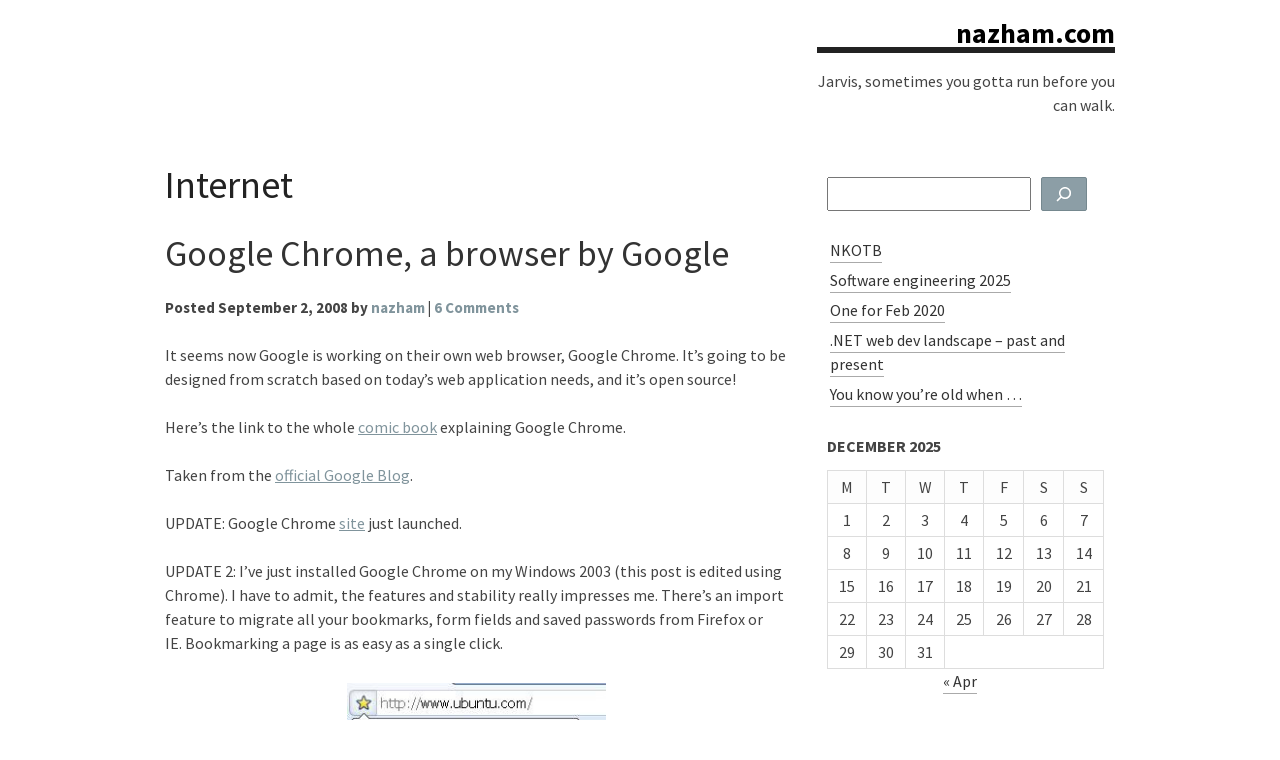

--- FILE ---
content_type: text/html; charset=UTF-8
request_url: http://nazham.com/category/internet/page/3/
body_size: 12988
content:
<!DOCTYPE html>
<!--[if lt IE 7]><html lang="en-US" class="lt-ie9 lt-ie8 lt-ie7"><![endif]-->
<!--[if (IE 7)&!(IEMobile)]><html lang="en-US" class="lt-ie9 lt-ie8"><![endif]-->
<!--[if (IE 8)&!(IEMobile)]><html lang="en-US" class="lt-ie9"><![endif]-->
<!--[if gt IE 8]><!--> <html lang="en-US"><!--<![endif]-->

<head><style>img.lazy{min-height:1px}</style><link href="http://nazham.com/wp-content/plugins/w3-total-cache/pub/js/lazyload.min.js" as="script">
   <meta charset="UTF-8">
   <meta name="viewport" content="width=device-width">

   <link rel="profile" href="http://gmpg.org/xfn/11">
   <link rel="pingback" href="http://nazham.com/xmlrpc.php">

   <!--[if lt IE 9]>
   <script src="http://nazham.com/wp-content/themes/charlene/lib/js/html5shiv.min.js"></script>
   <![endif]-->
   
   <title>Internet &#8211; Page 3 &#8211; nazham.com</title>
<meta name='robots' content='max-image-preview:large' />
<link rel='dns-prefetch' href='//fonts.googleapis.com' />
<link rel="alternate" type="application/rss+xml" title="nazham.com &raquo; Feed" href="https://nazham.com/feed/" />
<link rel="alternate" type="application/rss+xml" title="nazham.com &raquo; Comments Feed" href="https://nazham.com/comments/feed/" />
<link rel="alternate" type="application/rss+xml" title="nazham.com &raquo; Internet Category Feed" href="https://nazham.com/category/internet/feed/" />
<style id='wp-img-auto-sizes-contain-inline-css' type='text/css'>
img:is([sizes=auto i],[sizes^="auto," i]){contain-intrinsic-size:3000px 1500px}
/*# sourceURL=wp-img-auto-sizes-contain-inline-css */
</style>
<style id='wp-emoji-styles-inline-css' type='text/css'>

	img.wp-smiley, img.emoji {
		display: inline !important;
		border: none !important;
		box-shadow: none !important;
		height: 1em !important;
		width: 1em !important;
		margin: 0 0.07em !important;
		vertical-align: -0.1em !important;
		background: none !important;
		padding: 0 !important;
	}
/*# sourceURL=wp-emoji-styles-inline-css */
</style>
<style id='wp-block-library-inline-css' type='text/css'>
:root{--wp-block-synced-color:#7a00df;--wp-block-synced-color--rgb:122,0,223;--wp-bound-block-color:var(--wp-block-synced-color);--wp-editor-canvas-background:#ddd;--wp-admin-theme-color:#007cba;--wp-admin-theme-color--rgb:0,124,186;--wp-admin-theme-color-darker-10:#006ba1;--wp-admin-theme-color-darker-10--rgb:0,107,160.5;--wp-admin-theme-color-darker-20:#005a87;--wp-admin-theme-color-darker-20--rgb:0,90,135;--wp-admin-border-width-focus:2px}@media (min-resolution:192dpi){:root{--wp-admin-border-width-focus:1.5px}}.wp-element-button{cursor:pointer}:root .has-very-light-gray-background-color{background-color:#eee}:root .has-very-dark-gray-background-color{background-color:#313131}:root .has-very-light-gray-color{color:#eee}:root .has-very-dark-gray-color{color:#313131}:root .has-vivid-green-cyan-to-vivid-cyan-blue-gradient-background{background:linear-gradient(135deg,#00d084,#0693e3)}:root .has-purple-crush-gradient-background{background:linear-gradient(135deg,#34e2e4,#4721fb 50%,#ab1dfe)}:root .has-hazy-dawn-gradient-background{background:linear-gradient(135deg,#faaca8,#dad0ec)}:root .has-subdued-olive-gradient-background{background:linear-gradient(135deg,#fafae1,#67a671)}:root .has-atomic-cream-gradient-background{background:linear-gradient(135deg,#fdd79a,#004a59)}:root .has-nightshade-gradient-background{background:linear-gradient(135deg,#330968,#31cdcf)}:root .has-midnight-gradient-background{background:linear-gradient(135deg,#020381,#2874fc)}:root{--wp--preset--font-size--normal:16px;--wp--preset--font-size--huge:42px}.has-regular-font-size{font-size:1em}.has-larger-font-size{font-size:2.625em}.has-normal-font-size{font-size:var(--wp--preset--font-size--normal)}.has-huge-font-size{font-size:var(--wp--preset--font-size--huge)}.has-text-align-center{text-align:center}.has-text-align-left{text-align:left}.has-text-align-right{text-align:right}.has-fit-text{white-space:nowrap!important}#end-resizable-editor-section{display:none}.aligncenter{clear:both}.items-justified-left{justify-content:flex-start}.items-justified-center{justify-content:center}.items-justified-right{justify-content:flex-end}.items-justified-space-between{justify-content:space-between}.screen-reader-text{border:0;clip-path:inset(50%);height:1px;margin:-1px;overflow:hidden;padding:0;position:absolute;width:1px;word-wrap:normal!important}.screen-reader-text:focus{background-color:#ddd;clip-path:none;color:#444;display:block;font-size:1em;height:auto;left:5px;line-height:normal;padding:15px 23px 14px;text-decoration:none;top:5px;width:auto;z-index:100000}html :where(.has-border-color){border-style:solid}html :where([style*=border-top-color]){border-top-style:solid}html :where([style*=border-right-color]){border-right-style:solid}html :where([style*=border-bottom-color]){border-bottom-style:solid}html :where([style*=border-left-color]){border-left-style:solid}html :where([style*=border-width]){border-style:solid}html :where([style*=border-top-width]){border-top-style:solid}html :where([style*=border-right-width]){border-right-style:solid}html :where([style*=border-bottom-width]){border-bottom-style:solid}html :where([style*=border-left-width]){border-left-style:solid}html :where(img[class*=wp-image-]){height:auto;max-width:100%}:where(figure){margin:0 0 1em}html :where(.is-position-sticky){--wp-admin--admin-bar--position-offset:var(--wp-admin--admin-bar--height,0px)}@media screen and (max-width:600px){html :where(.is-position-sticky){--wp-admin--admin-bar--position-offset:0px}}

/*# sourceURL=wp-block-library-inline-css */
</style><style id='wp-block-calendar-inline-css' type='text/css'>
.wp-block-calendar{text-align:center}.wp-block-calendar td,.wp-block-calendar th{border:1px solid;padding:.25em}.wp-block-calendar th{font-weight:400}.wp-block-calendar caption{background-color:inherit}.wp-block-calendar table{border-collapse:collapse;width:100%}.wp-block-calendar table.has-background th{background-color:inherit}.wp-block-calendar table.has-text-color th{color:inherit}.wp-block-calendar :where(table:not(.has-text-color)){color:#40464d}.wp-block-calendar :where(table:not(.has-text-color)) td,.wp-block-calendar :where(table:not(.has-text-color)) th{border-color:#ddd}:where(.wp-block-calendar table:not(.has-background) th){background:#ddd}
/*# sourceURL=http://nazham.com/wp-includes/blocks/calendar/style.min.css */
</style>
<style id='wp-block-categories-inline-css' type='text/css'>
.wp-block-categories{box-sizing:border-box}.wp-block-categories.alignleft{margin-right:2em}.wp-block-categories.alignright{margin-left:2em}.wp-block-categories.wp-block-categories-dropdown.aligncenter{text-align:center}.wp-block-categories .wp-block-categories__label{display:block;width:100%}
/*# sourceURL=http://nazham.com/wp-includes/blocks/categories/style.min.css */
</style>
<style id='wp-block-latest-posts-inline-css' type='text/css'>
.wp-block-latest-posts{box-sizing:border-box}.wp-block-latest-posts.alignleft{margin-right:2em}.wp-block-latest-posts.alignright{margin-left:2em}.wp-block-latest-posts.wp-block-latest-posts__list{list-style:none}.wp-block-latest-posts.wp-block-latest-posts__list li{clear:both;overflow-wrap:break-word}.wp-block-latest-posts.is-grid{display:flex;flex-wrap:wrap}.wp-block-latest-posts.is-grid li{margin:0 1.25em 1.25em 0;width:100%}@media (min-width:600px){.wp-block-latest-posts.columns-2 li{width:calc(50% - .625em)}.wp-block-latest-posts.columns-2 li:nth-child(2n){margin-right:0}.wp-block-latest-posts.columns-3 li{width:calc(33.33333% - .83333em)}.wp-block-latest-posts.columns-3 li:nth-child(3n){margin-right:0}.wp-block-latest-posts.columns-4 li{width:calc(25% - .9375em)}.wp-block-latest-posts.columns-4 li:nth-child(4n){margin-right:0}.wp-block-latest-posts.columns-5 li{width:calc(20% - 1em)}.wp-block-latest-posts.columns-5 li:nth-child(5n){margin-right:0}.wp-block-latest-posts.columns-6 li{width:calc(16.66667% - 1.04167em)}.wp-block-latest-posts.columns-6 li:nth-child(6n){margin-right:0}}:root :where(.wp-block-latest-posts.is-grid){padding:0}:root :where(.wp-block-latest-posts.wp-block-latest-posts__list){padding-left:0}.wp-block-latest-posts__post-author,.wp-block-latest-posts__post-date{display:block;font-size:.8125em}.wp-block-latest-posts__post-excerpt,.wp-block-latest-posts__post-full-content{margin-bottom:1em;margin-top:.5em}.wp-block-latest-posts__featured-image a{display:inline-block}.wp-block-latest-posts__featured-image img{height:auto;max-width:100%;width:auto}.wp-block-latest-posts__featured-image.alignleft{float:left;margin-right:1em}.wp-block-latest-posts__featured-image.alignright{float:right;margin-left:1em}.wp-block-latest-posts__featured-image.aligncenter{margin-bottom:1em;text-align:center}
/*# sourceURL=http://nazham.com/wp-includes/blocks/latest-posts/style.min.css */
</style>
<style id='wp-block-search-inline-css' type='text/css'>
.wp-block-search__button{margin-left:10px;word-break:normal}.wp-block-search__button.has-icon{line-height:0}.wp-block-search__button svg{height:1.25em;min-height:24px;min-width:24px;width:1.25em;fill:currentColor;vertical-align:text-bottom}:where(.wp-block-search__button){border:1px solid #ccc;padding:6px 10px}.wp-block-search__inside-wrapper{display:flex;flex:auto;flex-wrap:nowrap;max-width:100%}.wp-block-search__label{width:100%}.wp-block-search.wp-block-search__button-only .wp-block-search__button{box-sizing:border-box;display:flex;flex-shrink:0;justify-content:center;margin-left:0;max-width:100%}.wp-block-search.wp-block-search__button-only .wp-block-search__inside-wrapper{min-width:0!important;transition-property:width}.wp-block-search.wp-block-search__button-only .wp-block-search__input{flex-basis:100%;transition-duration:.3s}.wp-block-search.wp-block-search__button-only.wp-block-search__searchfield-hidden,.wp-block-search.wp-block-search__button-only.wp-block-search__searchfield-hidden .wp-block-search__inside-wrapper{overflow:hidden}.wp-block-search.wp-block-search__button-only.wp-block-search__searchfield-hidden .wp-block-search__input{border-left-width:0!important;border-right-width:0!important;flex-basis:0;flex-grow:0;margin:0;min-width:0!important;padding-left:0!important;padding-right:0!important;width:0!important}:where(.wp-block-search__input){appearance:none;border:1px solid #949494;flex-grow:1;font-family:inherit;font-size:inherit;font-style:inherit;font-weight:inherit;letter-spacing:inherit;line-height:inherit;margin-left:0;margin-right:0;min-width:3rem;padding:8px;text-decoration:unset!important;text-transform:inherit}:where(.wp-block-search__button-inside .wp-block-search__inside-wrapper){background-color:#fff;border:1px solid #949494;box-sizing:border-box;padding:4px}:where(.wp-block-search__button-inside .wp-block-search__inside-wrapper) .wp-block-search__input{border:none;border-radius:0;padding:0 4px}:where(.wp-block-search__button-inside .wp-block-search__inside-wrapper) .wp-block-search__input:focus{outline:none}:where(.wp-block-search__button-inside .wp-block-search__inside-wrapper) :where(.wp-block-search__button){padding:4px 8px}.wp-block-search.aligncenter .wp-block-search__inside-wrapper{margin:auto}.wp-block[data-align=right] .wp-block-search.wp-block-search__button-only .wp-block-search__inside-wrapper{float:right}
/*# sourceURL=http://nazham.com/wp-includes/blocks/search/style.min.css */
</style>
<style id='global-styles-inline-css' type='text/css'>
:root{--wp--preset--aspect-ratio--square: 1;--wp--preset--aspect-ratio--4-3: 4/3;--wp--preset--aspect-ratio--3-4: 3/4;--wp--preset--aspect-ratio--3-2: 3/2;--wp--preset--aspect-ratio--2-3: 2/3;--wp--preset--aspect-ratio--16-9: 16/9;--wp--preset--aspect-ratio--9-16: 9/16;--wp--preset--color--black: #000000;--wp--preset--color--cyan-bluish-gray: #abb8c3;--wp--preset--color--white: #ffffff;--wp--preset--color--pale-pink: #f78da7;--wp--preset--color--vivid-red: #cf2e2e;--wp--preset--color--luminous-vivid-orange: #ff6900;--wp--preset--color--luminous-vivid-amber: #fcb900;--wp--preset--color--light-green-cyan: #7bdcb5;--wp--preset--color--vivid-green-cyan: #00d084;--wp--preset--color--pale-cyan-blue: #8ed1fc;--wp--preset--color--vivid-cyan-blue: #0693e3;--wp--preset--color--vivid-purple: #9b51e0;--wp--preset--gradient--vivid-cyan-blue-to-vivid-purple: linear-gradient(135deg,rgb(6,147,227) 0%,rgb(155,81,224) 100%);--wp--preset--gradient--light-green-cyan-to-vivid-green-cyan: linear-gradient(135deg,rgb(122,220,180) 0%,rgb(0,208,130) 100%);--wp--preset--gradient--luminous-vivid-amber-to-luminous-vivid-orange: linear-gradient(135deg,rgb(252,185,0) 0%,rgb(255,105,0) 100%);--wp--preset--gradient--luminous-vivid-orange-to-vivid-red: linear-gradient(135deg,rgb(255,105,0) 0%,rgb(207,46,46) 100%);--wp--preset--gradient--very-light-gray-to-cyan-bluish-gray: linear-gradient(135deg,rgb(238,238,238) 0%,rgb(169,184,195) 100%);--wp--preset--gradient--cool-to-warm-spectrum: linear-gradient(135deg,rgb(74,234,220) 0%,rgb(151,120,209) 20%,rgb(207,42,186) 40%,rgb(238,44,130) 60%,rgb(251,105,98) 80%,rgb(254,248,76) 100%);--wp--preset--gradient--blush-light-purple: linear-gradient(135deg,rgb(255,206,236) 0%,rgb(152,150,240) 100%);--wp--preset--gradient--blush-bordeaux: linear-gradient(135deg,rgb(254,205,165) 0%,rgb(254,45,45) 50%,rgb(107,0,62) 100%);--wp--preset--gradient--luminous-dusk: linear-gradient(135deg,rgb(255,203,112) 0%,rgb(199,81,192) 50%,rgb(65,88,208) 100%);--wp--preset--gradient--pale-ocean: linear-gradient(135deg,rgb(255,245,203) 0%,rgb(182,227,212) 50%,rgb(51,167,181) 100%);--wp--preset--gradient--electric-grass: linear-gradient(135deg,rgb(202,248,128) 0%,rgb(113,206,126) 100%);--wp--preset--gradient--midnight: linear-gradient(135deg,rgb(2,3,129) 0%,rgb(40,116,252) 100%);--wp--preset--font-size--small: 13px;--wp--preset--font-size--medium: 20px;--wp--preset--font-size--large: 36px;--wp--preset--font-size--x-large: 42px;--wp--preset--spacing--20: 0.44rem;--wp--preset--spacing--30: 0.67rem;--wp--preset--spacing--40: 1rem;--wp--preset--spacing--50: 1.5rem;--wp--preset--spacing--60: 2.25rem;--wp--preset--spacing--70: 3.38rem;--wp--preset--spacing--80: 5.06rem;--wp--preset--shadow--natural: 6px 6px 9px rgba(0, 0, 0, 0.2);--wp--preset--shadow--deep: 12px 12px 50px rgba(0, 0, 0, 0.4);--wp--preset--shadow--sharp: 6px 6px 0px rgba(0, 0, 0, 0.2);--wp--preset--shadow--outlined: 6px 6px 0px -3px rgb(255, 255, 255), 6px 6px rgb(0, 0, 0);--wp--preset--shadow--crisp: 6px 6px 0px rgb(0, 0, 0);}:where(.is-layout-flex){gap: 0.5em;}:where(.is-layout-grid){gap: 0.5em;}body .is-layout-flex{display: flex;}.is-layout-flex{flex-wrap: wrap;align-items: center;}.is-layout-flex > :is(*, div){margin: 0;}body .is-layout-grid{display: grid;}.is-layout-grid > :is(*, div){margin: 0;}:where(.wp-block-columns.is-layout-flex){gap: 2em;}:where(.wp-block-columns.is-layout-grid){gap: 2em;}:where(.wp-block-post-template.is-layout-flex){gap: 1.25em;}:where(.wp-block-post-template.is-layout-grid){gap: 1.25em;}.has-black-color{color: var(--wp--preset--color--black) !important;}.has-cyan-bluish-gray-color{color: var(--wp--preset--color--cyan-bluish-gray) !important;}.has-white-color{color: var(--wp--preset--color--white) !important;}.has-pale-pink-color{color: var(--wp--preset--color--pale-pink) !important;}.has-vivid-red-color{color: var(--wp--preset--color--vivid-red) !important;}.has-luminous-vivid-orange-color{color: var(--wp--preset--color--luminous-vivid-orange) !important;}.has-luminous-vivid-amber-color{color: var(--wp--preset--color--luminous-vivid-amber) !important;}.has-light-green-cyan-color{color: var(--wp--preset--color--light-green-cyan) !important;}.has-vivid-green-cyan-color{color: var(--wp--preset--color--vivid-green-cyan) !important;}.has-pale-cyan-blue-color{color: var(--wp--preset--color--pale-cyan-blue) !important;}.has-vivid-cyan-blue-color{color: var(--wp--preset--color--vivid-cyan-blue) !important;}.has-vivid-purple-color{color: var(--wp--preset--color--vivid-purple) !important;}.has-black-background-color{background-color: var(--wp--preset--color--black) !important;}.has-cyan-bluish-gray-background-color{background-color: var(--wp--preset--color--cyan-bluish-gray) !important;}.has-white-background-color{background-color: var(--wp--preset--color--white) !important;}.has-pale-pink-background-color{background-color: var(--wp--preset--color--pale-pink) !important;}.has-vivid-red-background-color{background-color: var(--wp--preset--color--vivid-red) !important;}.has-luminous-vivid-orange-background-color{background-color: var(--wp--preset--color--luminous-vivid-orange) !important;}.has-luminous-vivid-amber-background-color{background-color: var(--wp--preset--color--luminous-vivid-amber) !important;}.has-light-green-cyan-background-color{background-color: var(--wp--preset--color--light-green-cyan) !important;}.has-vivid-green-cyan-background-color{background-color: var(--wp--preset--color--vivid-green-cyan) !important;}.has-pale-cyan-blue-background-color{background-color: var(--wp--preset--color--pale-cyan-blue) !important;}.has-vivid-cyan-blue-background-color{background-color: var(--wp--preset--color--vivid-cyan-blue) !important;}.has-vivid-purple-background-color{background-color: var(--wp--preset--color--vivid-purple) !important;}.has-black-border-color{border-color: var(--wp--preset--color--black) !important;}.has-cyan-bluish-gray-border-color{border-color: var(--wp--preset--color--cyan-bluish-gray) !important;}.has-white-border-color{border-color: var(--wp--preset--color--white) !important;}.has-pale-pink-border-color{border-color: var(--wp--preset--color--pale-pink) !important;}.has-vivid-red-border-color{border-color: var(--wp--preset--color--vivid-red) !important;}.has-luminous-vivid-orange-border-color{border-color: var(--wp--preset--color--luminous-vivid-orange) !important;}.has-luminous-vivid-amber-border-color{border-color: var(--wp--preset--color--luminous-vivid-amber) !important;}.has-light-green-cyan-border-color{border-color: var(--wp--preset--color--light-green-cyan) !important;}.has-vivid-green-cyan-border-color{border-color: var(--wp--preset--color--vivid-green-cyan) !important;}.has-pale-cyan-blue-border-color{border-color: var(--wp--preset--color--pale-cyan-blue) !important;}.has-vivid-cyan-blue-border-color{border-color: var(--wp--preset--color--vivid-cyan-blue) !important;}.has-vivid-purple-border-color{border-color: var(--wp--preset--color--vivid-purple) !important;}.has-vivid-cyan-blue-to-vivid-purple-gradient-background{background: var(--wp--preset--gradient--vivid-cyan-blue-to-vivid-purple) !important;}.has-light-green-cyan-to-vivid-green-cyan-gradient-background{background: var(--wp--preset--gradient--light-green-cyan-to-vivid-green-cyan) !important;}.has-luminous-vivid-amber-to-luminous-vivid-orange-gradient-background{background: var(--wp--preset--gradient--luminous-vivid-amber-to-luminous-vivid-orange) !important;}.has-luminous-vivid-orange-to-vivid-red-gradient-background{background: var(--wp--preset--gradient--luminous-vivid-orange-to-vivid-red) !important;}.has-very-light-gray-to-cyan-bluish-gray-gradient-background{background: var(--wp--preset--gradient--very-light-gray-to-cyan-bluish-gray) !important;}.has-cool-to-warm-spectrum-gradient-background{background: var(--wp--preset--gradient--cool-to-warm-spectrum) !important;}.has-blush-light-purple-gradient-background{background: var(--wp--preset--gradient--blush-light-purple) !important;}.has-blush-bordeaux-gradient-background{background: var(--wp--preset--gradient--blush-bordeaux) !important;}.has-luminous-dusk-gradient-background{background: var(--wp--preset--gradient--luminous-dusk) !important;}.has-pale-ocean-gradient-background{background: var(--wp--preset--gradient--pale-ocean) !important;}.has-electric-grass-gradient-background{background: var(--wp--preset--gradient--electric-grass) !important;}.has-midnight-gradient-background{background: var(--wp--preset--gradient--midnight) !important;}.has-small-font-size{font-size: var(--wp--preset--font-size--small) !important;}.has-medium-font-size{font-size: var(--wp--preset--font-size--medium) !important;}.has-large-font-size{font-size: var(--wp--preset--font-size--large) !important;}.has-x-large-font-size{font-size: var(--wp--preset--font-size--x-large) !important;}
/*# sourceURL=global-styles-inline-css */
</style>

<style id='classic-theme-styles-inline-css' type='text/css'>
/*! This file is auto-generated */
.wp-block-button__link{color:#fff;background-color:#32373c;border-radius:9999px;box-shadow:none;text-decoration:none;padding:calc(.667em + 2px) calc(1.333em + 2px);font-size:1.125em}.wp-block-file__button{background:#32373c;color:#fff;text-decoration:none}
/*# sourceURL=/wp-includes/css/classic-themes.min.css */
</style>
<link rel='stylesheet' id='contact-form-7-css' href='http://nazham.com/wp-content/plugins/contact-form-7/includes/css/styles.css?ver=6.1.4' type='text/css' media='all' />
<link rel='stylesheet' id='ngg_trigger_buttons-css' href='https://nazham.com/wp-content/plugins/nextgen-gallery/static/GalleryDisplay/trigger_buttons.css?ver=4.0.0' type='text/css' media='all' />
<link rel='stylesheet' id='dashicons-css' href='http://nazham.com/wp-includes/css/dashicons.min.css?ver=6.9' type='text/css' media='all' />
<link rel='stylesheet' id='thickbox-css' href='http://nazham.com/wp-includes/js/thickbox/thickbox.css?ver=6.9' type='text/css' media='all' />
<link rel='stylesheet' id='fontawesome_v4_shim_style-css' href='https://nazham.com/wp-content/plugins/nextgen-gallery/static/FontAwesome/css/v4-shims.min.css?ver=6.9' type='text/css' media='all' />
<link rel='stylesheet' id='fontawesome-css' href='https://nazham.com/wp-content/plugins/nextgen-gallery/static/FontAwesome/css/all.min.css?ver=6.9' type='text/css' media='all' />
<link rel='stylesheet' id='nextgen_basic_singlepic_style-css' href='https://nazham.com/wp-content/plugins/nextgen-gallery/static/SinglePicture/nextgen_basic_singlepic.css?ver=4.0.0' type='text/css' media='all' />
<link rel='stylesheet' id='charlene-stylesheet-css' href='http://nazham.com/wp-content/themes/charlene/style.css?ver=6.9' type='text/css' media='all' />
<link rel='stylesheet' id='googleFonts-css' href='//fonts.googleapis.com/css?family=Source+Sans+Pro%3A300%2C400%2C700%2C300italic%2C400italic%2C700italic&#038;ver=6.9#038;subset=latin%2Clatin-ext%2Cvietnamese' type='text/css' media='all' />
<script type="text/javascript" src="http://nazham.com/wp-includes/js/jquery/jquery.min.js?ver=3.7.1" id="jquery-core-js"></script>
<script type="text/javascript" src="http://nazham.com/wp-includes/js/jquery/jquery-migrate.min.js?ver=3.4.1" id="jquery-migrate-js"></script>
<script type="text/javascript" id="photocrati_ajax-js-extra">
/* <![CDATA[ */
var photocrati_ajax = {"url":"http://nazham.com/index.php?photocrati_ajax=1","rest_url":"https://nazham.com/wp-json/","wp_home_url":"https://nazham.com","wp_site_url":"http://nazham.com","wp_root_url":"https://nazham.com","wp_plugins_url":"http://nazham.com/wp-content/plugins","wp_content_url":"http://nazham.com/wp-content","wp_includes_url":"http://nazham.com/wp-includes/","ngg_param_slug":"nggallery","rest_nonce":"2db2628804"};
//# sourceURL=photocrati_ajax-js-extra
/* ]]> */
</script>
<script type="text/javascript" src="https://nazham.com/wp-content/plugins/nextgen-gallery/static/Legacy/ajax.min.js?ver=4.0.0" id="photocrati_ajax-js"></script>
<script type="text/javascript" src="https://nazham.com/wp-content/plugins/nextgen-gallery/static/FontAwesome/js/v4-shims.min.js?ver=5.3.1" id="fontawesome_v4_shim-js"></script>
<script type="text/javascript" defer crossorigin="anonymous" data-auto-replace-svg="false" data-keep-original-source="false" data-search-pseudo-elements src="https://nazham.com/wp-content/plugins/nextgen-gallery/static/FontAwesome/js/all.min.js?ver=5.3.1" id="fontawesome-js"></script>
<link rel="https://api.w.org/" href="https://nazham.com/wp-json/" /><link rel="alternate" title="JSON" type="application/json" href="https://nazham.com/wp-json/wp/v2/categories/9" /><link rel="EditURI" type="application/rsd+xml" title="RSD" href="https://nazham.com/xmlrpc.php?rsd" />
<meta name="generator" content="WordPress 6.9" />
      <!--Customizer CSS--> 
      <style type="text/css">
                 </style> 
      <!--/Customizer CSS-->
      <link rel='stylesheet' id='nextgen_pagination_style-css' href='https://nazham.com/wp-content/plugins/nextgen-gallery/static/GalleryDisplay/pagination_style.css?ver=4.0.0' type='text/css' media='all' />
<link rel='stylesheet' id='nextgen_basic_thumbnails_style-css' href='https://nazham.com/wp-content/plugins/nextgen-gallery/static/Thumbnails/nextgen_basic_thumbnails.css?ver=4.0.0' type='text/css' media='all' />
</head>

<body class="archive paged category category-internet category-9 paged-3 category-paged-3 wp-theme-charlene" itemscope itemtype="http://schema.org/WebPage">

<div id="page" class="site-container">
   <a href="#primary" class="screen-reader-text skip">Skip to content</a>
	
	<header class="site-header wrap" role="banner" itemscope itemtype="http://schema.org/WPHeader">
      <div class="title col_2 push_4">
         <h1 class="site-title" itemprop="headline"><a href="https://nazham.com/" rel="home">nazham.com</a></h1>
         <p class="site-description" itemprop="description">Jarvis, sometimes you gotta run before you can walk.</p>
      </div><!-- title -->
	</header><!-- end #header -->

<div class="site-inner">
   <div class="content-wrap">
	<div id="primary" class="content-area col_4">
		<main class="content" role="main" itemprop="mainContentOfPage" itemscope="itemscope" itemtype="http://schema.org/Blog">
		
		<header class="page-header">
			<h1 class="page-title">
				Internet			</h1>
		</header>

		
 <article id="post-71" class="post-71 post type-post status-publish format-standard hentry category-internet category-software tag-google tag-google-chrome" itemscope itemtype="http://schema.org/BlogPosting" role="article" > 
             
   <header class="entry-header">
      <h2 class="entry-title" itemprop="headline"><a href="https://nazham.com/2008/09/02/google-chrome-a-browser-by-google/" rel="bookmark">Google Chrome, a browser by Google</a></h2>
      <div class="entry-meta">
         <span class="byline vcard">Posted <time class="updated" datetime="2008-09-02T12:15:16+08:00" pubdate itemprop="datePublished">September 2, 2008</time> by <span class="entry-author" itemprop="author" itemscope="itemscope" itemtype="http://schema.org/Person"><a class="url fn n" href="https://nazham.com/author/admin/" itemprop="url" rel="author"><span class="entry-author_name" itemprop="name">nazham</span></a></span></span>
                  <span class="sep"> | </span><span class="comments-link"><a href="https://nazham.com/2008/09/02/google-chrome-a-browser-by-google/#comments">6 Comments</a></span>
               </div><!-- entry-meta -->
   </header><!-- .entry-header -->
   
      <div class="entry-content" itemprop="articleBody">
      <a class="image-link" href="https://nazham.com/2008/09/02/google-chrome-a-browser-by-google/" title="Google Chrome, a browser by Google"></a><p>It seems now Google is working on their own web browser, Google Chrome. It&#8217;s going to be designed from scratch based on today&#8217;s web application needs, and it&#8217;s open source!</p>
<p>Here&#8217;s the link to the whole <a href="http://www.google.com/googlebooks/chrome/" target="_blank">comic book</a> explaining Google Chrome.</p>
<p>Taken from the <a href="http://googleblog.blogspot.com/2008/09/fresh-take-on-browser.html" target="_blank">official Google Blog</a>.</p>
<p>UPDATE: Google Chrome <a href="http://www.google.com/chrome/?open" target="_blank">site</a> just launched.</p>
<p>UPDATE 2: I&#8217;ve just installed Google Chrome on my Windows 2003 (this post is edited using Chrome). I have to admit, the features and stability really impresses me. There&#8217;s an import feature to migrate all your bookmarks, form fields and saved passwords from Firefox or IE. Bookmarking a page is as easy as a single click.</p>
	<div class="ngg-gallery-singlepic-image " style="max-width: 267px">
				<a href="http://nazham.com/wp-content/gallery/google-chrome2/bookmark2.jpg"
			title=""
			data-src="http://nazham.com/wp-content/gallery/google-chrome2/bookmark2.jpg"
			data-thumbnail="http://nazham.com/wp-content/gallery/google-chrome2/thumbs/thumbs_bookmark2.jpg"
			data-image-id="16"
			data-title="bookmark2.jpg"
			data-description=""
			target='_self'
			class='thickbox' rel='d376820e704a2e80b9d262dc6e1060ee'>
			<img class="ngg-singlepic lazy"
				src="data:image/svg+xml,%3Csvg%20xmlns='http://www.w3.org/2000/svg'%20viewBox='0%200%20267%20267'%3E%3C/svg%3E" data-src="http://nazham.com/wp-content/gallery/google-chrome2/cache/bookmark2.jpg-nggid0216-ngg0dyn-267x155x100-00f0w010c010r110f110r010t010.jpg"
				alt="bookmark2.jpg"
				title="bookmark2.jpg"
									width="267" 							/>
		</a>
			</div>
		
<p>All the tabs are detachable to create a new window by simply dragging the tab, and much more. I just can&#8217;t wait for them to release a Linux version of Chrome.</p>
	<div class="ngg-gallery-singlepic-image " style="max-width: 320px">
				<a href="http://nazham.com/wp-content/gallery/google-chrome2/search.jpg"
			title=""
			data-src="http://nazham.com/wp-content/gallery/google-chrome2/search.jpg"
			data-thumbnail="http://nazham.com/wp-content/gallery/google-chrome2/thumbs/thumbs_search.jpg"
			data-image-id="15"
			data-title="search.jpg"
			data-description=""
			target='_self'
			class='thickbox' rel='9d058a344047b7b41610bc8bb991d2fd'>
			<img class="ngg-singlepic lazy"
				src="data:image/svg+xml,%3Csvg%20xmlns='http://www.w3.org/2000/svg'%20viewBox='0%200%20320%20320'%3E%3C/svg%3E" data-src="http://nazham.com/wp-content/gallery/google-chrome2/cache/search.jpg-nggid0215-ngg0dyn-320x240x100-00f0w010c010r110f110r010t010.jpg"
				alt="search.jpg"
				title="search.jpg"
									width="320" 							/>
		</a>
			</div>
		
<p>Few screenshot is available after the jump.</p><!-- default-view.php -->
<div
	class="ngg-galleryoverview default-view
		"
	id="ngg-gallery-d6d2f98d01e48ca782cd11064ff1ab82-1">

		<!-- Thumbnails -->
				<div id="ngg-image-0" class="ngg-gallery-thumbnail-box
											"
			>
						<div class="ngg-gallery-thumbnail">
			<a href="http://nazham.com/wp-content/gallery/google-chrome/mainpage.jpg"
				title="The main page."
				data-src="http://nazham.com/wp-content/gallery/google-chrome/mainpage.jpg"
				data-thumbnail="http://nazham.com/wp-content/gallery/google-chrome/thumbs/thumbs_mainpage.jpg"
				data-image-id="11"
				data-title="main page"
				data-description="The main page."
				data-image-slug="main-page"
				class='thickbox' rel='d6d2f98d01e48ca782cd11064ff1ab82'>
				<img
					class="lazy" title="main page"
					alt="main page"
					src="data:image/svg+xml,%3Csvg%20xmlns='http://www.w3.org/2000/svg'%20viewBox='0%200%2080%2075'%3E%3C/svg%3E" data-src="http://nazham.com/wp-content/gallery/google-chrome/thumbs/thumbs_mainpage.jpg"
					width="80"
					height="75"
					style="max-width:100%;"
				/>
			</a>
		</div>
							</div>
			
				<div id="ngg-image-1" class="ngg-gallery-thumbnail-box
											"
			>
						<div class="ngg-gallery-thumbnail">
			<a href="http://nazham.com/wp-content/gallery/google-chrome/import.jpg"
				title="Import features is really-really useful to migrate all your bookmarks, form fields and saved passwords from Firefox or IE."
				data-src="http://nazham.com/wp-content/gallery/google-chrome/import.jpg"
				data-thumbnail="http://nazham.com/wp-content/gallery/google-chrome/thumbs/thumbs_import.jpg"
				data-image-id="12"
				data-title="import"
				data-description="Import features is really-really useful to migrate all your bookmarks, form fields and saved passwords from Firefox or IE."
				data-image-slug="import"
				class='thickbox' rel='d6d2f98d01e48ca782cd11064ff1ab82'>
				<img
					class="lazy" title="import"
					alt="import"
					src="data:image/svg+xml,%3Csvg%20xmlns='http://www.w3.org/2000/svg'%20viewBox='0%200%2081%2075'%3E%3C/svg%3E" data-src="http://nazham.com/wp-content/gallery/google-chrome/thumbs/thumbs_import.jpg"
					width="81"
					height="75"
					style="max-width:100%;"
				/>
			</a>
		</div>
							</div>
			
				<div id="ngg-image-2" class="ngg-gallery-thumbnail-box
											"
			>
						<div class="ngg-gallery-thumbnail">
			<a href="http://nazham.com/wp-content/gallery/google-chrome/nazham.jpg"
				title="nazham.com works well in Chrome. Woohoo!!"
				data-src="http://nazham.com/wp-content/gallery/google-chrome/nazham.jpg"
				data-thumbnail="http://nazham.com/wp-content/gallery/google-chrome/thumbs/thumbs_nazham.jpg"
				data-image-id="9"
				data-title="nazham.com"
				data-description="nazham.com works well in Chrome. Woohoo!!"
				data-image-slug="nazham-com"
				class='thickbox' rel='d6d2f98d01e48ca782cd11064ff1ab82'>
				<img
					class="lazy" title="nazham.com"
					alt="nazham.com"
					src="data:image/svg+xml,%3Csvg%20xmlns='http://www.w3.org/2000/svg'%20viewBox='0%200%2080%2075'%3E%3C/svg%3E" data-src="http://nazham.com/wp-content/gallery/google-chrome/thumbs/thumbs_nazham.jpg"
					width="80"
					height="75"
					style="max-width:100%;"
				/>
			</a>
		</div>
							</div>
			
				<div id="ngg-image-3" class="ngg-gallery-thumbnail-box
											"
			>
						<div class="ngg-gallery-thumbnail">
			<a href="http://nazham.com/wp-content/gallery/google-chrome/mostvisited2.jpg"
				title="Most visited page for your quick access to frequent visited sites."
				data-src="http://nazham.com/wp-content/gallery/google-chrome/mostvisited2.jpg"
				data-thumbnail="http://nazham.com/wp-content/gallery/google-chrome/thumbs/thumbs_mostvisited2.jpg"
				data-image-id="10"
				data-title="most visited"
				data-description="Most visited page for your quick access to frequent visited sites."
				data-image-slug="most-visited"
				class='thickbox' rel='d6d2f98d01e48ca782cd11064ff1ab82'>
				<img
					class="lazy" title="most visited"
					alt="most visited"
					src="data:image/svg+xml,%3Csvg%20xmlns='http://www.w3.org/2000/svg'%20viewBox='0%200%2081%2075'%3E%3C/svg%3E" data-src="http://nazham.com/wp-content/gallery/google-chrome/thumbs/thumbs_mostvisited2.jpg"
					width="81"
					height="75"
					style="max-width:100%;"
				/>
			</a>
		</div>
							</div>
			
				<div id="ngg-image-4" class="ngg-gallery-thumbnail-box
											"
			>
						<div class="ngg-gallery-thumbnail">
			<a href="http://nazham.com/wp-content/gallery/google-chrome/bookmark.jpg"
				title="Bookmark is easy. Just one click on the star icon at the address bar. That\&#039;s it!"
				data-src="http://nazham.com/wp-content/gallery/google-chrome/bookmark.jpg"
				data-thumbnail="http://nazham.com/wp-content/gallery/google-chrome/thumbs/thumbs_bookmark.jpg"
				data-image-id="13"
				data-title="bookmark"
				data-description="Bookmark is easy. Just one click on the star icon at the address bar. That&#039;s it!"
				data-image-slug="bookmark"
				class='thickbox' rel='d6d2f98d01e48ca782cd11064ff1ab82'>
				<img
					class="lazy" title="bookmark"
					alt="bookmark"
					src="data:image/svg+xml,%3Csvg%20xmlns='http://www.w3.org/2000/svg'%20viewBox='0%200%2080%2075'%3E%3C/svg%3E" data-src="http://nazham.com/wp-content/gallery/google-chrome/thumbs/thumbs_bookmark.jpg"
					width="80"
					height="75"
					style="max-width:100%;"
				/>
			</a>
		</div>
							</div>
			
				<div id="ngg-image-5" class="ngg-gallery-thumbnail-box
											"
			>
						<div class="ngg-gallery-thumbnail">
			<a href="http://nazham.com/wp-content/gallery/google-chrome/about.jpg"
				title="Google Chrome"
				data-src="http://nazham.com/wp-content/gallery/google-chrome/about.jpg"
				data-thumbnail="http://nazham.com/wp-content/gallery/google-chrome/thumbs/thumbs_about.jpg"
				data-image-id="14"
				data-title="about window"
				data-description="Google Chrome"
				data-image-slug="about-window"
				class='thickbox' rel='d6d2f98d01e48ca782cd11064ff1ab82'>
				<img
					class="lazy" title="about window"
					alt="about window"
					src="data:image/svg+xml,%3Csvg%20xmlns='http://www.w3.org/2000/svg'%20viewBox='0%200%2096%2075'%3E%3C/svg%3E" data-src="http://nazham.com/wp-content/gallery/google-chrome/thumbs/thumbs_about.jpg"
					width="96"
					height="75"
					style="max-width:100%;"
				/>
			</a>
		</div>
							</div>
			
	
	<br style="clear: both" />

		<div class="slideshowlink">
		<a href='https://nazham.com/2008/09/02/google-chrome-a-browser-by-google/nggallery/slideshow'>[Show as slideshow]</a>

	</div>
	
		<!-- Pagination -->
		<div class='ngg-clear'></div>	</div>
   </div><!-- .entry-content -->  
                 
   
   <footer class="entry-footer">
      <span class="entry-categories">Filed under: <a href="https://nazham.com/category/internet/" rel="category tag">Internet</a>, <a href="https://nazham.com/category/software/" rel="category tag">Software</a></span><span class="entry-tags" itemprop="keywords"><span class="tags-title">Tags: </span><a href="https://nazham.com/tag/google/" rel="tag">Google</a>, <a href="https://nazham.com/tag/google-chrome/" rel="tag">Google Chrome</a></span>   
   </footer>

</article><!-- .post --><nav class="pagination" role="navigation"><h1 class="screen-reader-text">All Posts Navigation</h1><ul class='page-numbers'>
	<li><a class="prev page-numbers" href="https://nazham.com/category/internet/page/2/">&laquo; Previous</a></li>
	<li><a class="page-numbers" href="https://nazham.com/category/internet/page/1/">1</a></li>
	<li><a class="page-numbers" href="https://nazham.com/category/internet/page/2/">2</a></li>
	<li><span aria-current="page" class="page-numbers current">3</span></li>
</ul>
</nav>
	    </main>    
	</div><!--end #primary-->

<!--Start secondary-->

                
      <aside class="sidebar-secondary widget-area col_2 push_4" role="complimentary" itemscope="itemscope" itemtype="http://schema.org/WPSideBar">
         <section id="block-3" class="widget widget_block widget_search"><form role="search" method="get" action="https://nazham.com/" class="wp-block-search__button-inside wp-block-search__icon-button wp-block-search"    ><label class="wp-block-search__label screen-reader-text" for="wp-block-search__input-1" >Search</label><div class="wp-block-search__inside-wrapper" ><input class="wp-block-search__input" id="wp-block-search__input-1" placeholder="" value="" type="search" name="s" required /><button aria-label="Search" class="wp-block-search__button has-icon wp-element-button" type="submit" ><svg class="search-icon" viewBox="0 0 24 24" width="24" height="24">
					<path d="M13 5c-3.3 0-6 2.7-6 6 0 1.4.5 2.7 1.3 3.7l-3.8 3.8 1.1 1.1 3.8-3.8c1 .8 2.3 1.3 3.7 1.3 3.3 0 6-2.7 6-6S16.3 5 13 5zm0 10.5c-2.5 0-4.5-2-4.5-4.5s2-4.5 4.5-4.5 4.5 2 4.5 4.5-2 4.5-4.5 4.5z"></path>
				</svg></button></div></form></section><section id="block-4" class="widget widget_block widget_recent_entries"><ul class="wp-block-latest-posts__list wp-block-latest-posts"><li><a class="wp-block-latest-posts__post-title" href="https://nazham.com/2025/04/11/nkotb/">NKOTB</a></li>
<li><a class="wp-block-latest-posts__post-title" href="https://nazham.com/2024/11/30/software-engineering-2025/">Software engineering 2025</a></li>
<li><a class="wp-block-latest-posts__post-title" href="https://nazham.com/2020/02/25/one-for-feb-2020/">One for Feb 2020</a></li>
<li><a class="wp-block-latest-posts__post-title" href="https://nazham.com/2016/03/22/net-web-dev-landscape-past-and-present/">.NET web dev landscape &#8211; past and present</a></li>
<li><a class="wp-block-latest-posts__post-title" href="https://nazham.com/2012/02/24/you-know-youre-old-when/">You know you&#8217;re old when &#8230;</a></li>
</ul></section><section id="block-6" class="widget widget_block widget_calendar"><div class="wp-block-calendar"><table id="wp-calendar" class="wp-calendar-table">
	<caption>December 2025</caption>
	<thead>
	<tr>
		<th scope="col" aria-label="Monday">M</th>
		<th scope="col" aria-label="Tuesday">T</th>
		<th scope="col" aria-label="Wednesday">W</th>
		<th scope="col" aria-label="Thursday">T</th>
		<th scope="col" aria-label="Friday">F</th>
		<th scope="col" aria-label="Saturday">S</th>
		<th scope="col" aria-label="Sunday">S</th>
	</tr>
	</thead>
	<tbody>
	<tr><td>1</td><td>2</td><td>3</td><td>4</td><td>5</td><td>6</td><td>7</td>
	</tr>
	<tr>
		<td>8</td><td>9</td><td>10</td><td id="today">11</td><td>12</td><td>13</td><td>14</td>
	</tr>
	<tr>
		<td>15</td><td>16</td><td>17</td><td>18</td><td>19</td><td>20</td><td>21</td>
	</tr>
	<tr>
		<td>22</td><td>23</td><td>24</td><td>25</td><td>26</td><td>27</td><td>28</td>
	</tr>
	<tr>
		<td>29</td><td>30</td><td>31</td>
		<td class="pad" colspan="4">&nbsp;</td>
	</tr>
	</tbody>
	</table><nav aria-label="Previous and next months" class="wp-calendar-nav">
		<span class="wp-calendar-nav-prev"><a href="https://nazham.com/2025/04/">&laquo; Apr</a></span>
		<span class="pad">&nbsp;</span>
		<span class="wp-calendar-nav-next">&nbsp;</span>
	</nav></div></section><section id="block-5" class="widget widget_block widget_categories"><ul class="wp-block-categories-list wp-block-categories">	<li class="cat-item cat-item-13"><a href="https://nazham.com/category/computing/">Computing</a>
</li>
	<li class="cat-item cat-item-87"><a href="https://nazham.com/category/games/">Games</a>
</li>
	<li class="cat-item cat-item-3"><a href="https://nazham.com/category/general/">General</a>
</li>
	<li class="cat-item cat-item-9 current-cat"><a aria-current="page" href="https://nazham.com/category/internet/">Internet</a>
</li>
	<li class="cat-item cat-item-105"><a href="https://nazham.com/category/linux/">Linux</a>
</li>
	<li class="cat-item cat-item-59"><a href="https://nazham.com/category/mac/">Mac</a>
</li>
	<li class="cat-item cat-item-62"><a href="https://nazham.com/category/programming/">Programming</a>
</li>
	<li class="cat-item cat-item-63"><a href="https://nazham.com/category/python/">Python</a>
</li>
	<li class="cat-item cat-item-42"><a href="https://nazham.com/category/software/">Software</a>
</li>
	<li class="cat-item cat-item-20"><a href="https://nazham.com/category/sql/">SQL</a>
</li>
	<li class="cat-item cat-item-17"><a href="https://nazham.com/category/linux/ubuntu/">Ubuntu</a>
</li>
	<li class="cat-item cat-item-1"><a href="https://nazham.com/category/uncategorized/">Uncategorized</a>
</li>
	<li class="cat-item cat-item-52"><a href="https://nazham.com/category/wordpress/">Wordpress</a>
</li>
</ul></section>      </aside>
   
    

        </div><!-- /.wrap -->
    </div><!-- /.content-wrap -->

    	<footer id="colophon" class="site-footer" role="contentinfo" itemscope itemtype="http://schema.org/WPFooter">
            <div class="wrap">
        	    <div class="site-info col_2 push_4">
        		 <p class="source-org copyright"><span class="copyright-year" itemprop="copyrightYear">Copyright &copy; 2025</span> <span class="copyright-org" itemprop="copyrightHolder">nazham.com</span></p>
                 <p>Powered by <a href="http://wordpress.org">WordPress</a> and <a href="http://github.com/jeremyjaymes/charlene.git">Charlene</a></p>
                </div>
            </div>
    	</footer><!-- end #footer -->

    </div><!-- end #wrapper -->

<script type="speculationrules">
{"prefetch":[{"source":"document","where":{"and":[{"href_matches":"/*"},{"not":{"href_matches":["/wp-*.php","/wp-admin/*","/wp-content/uploads/*","/wp-content/*","/wp-content/plugins/*","/wp-content/themes/charlene/*","/*\\?(.+)"]}},{"not":{"selector_matches":"a[rel~=\"nofollow\"]"}},{"not":{"selector_matches":".no-prefetch, .no-prefetch a"}}]},"eagerness":"conservative"}]}
</script>
<script type="text/javascript" src="http://nazham.com/wp-includes/js/dist/hooks.min.js?ver=dd5603f07f9220ed27f1" id="wp-hooks-js"></script>
<script type="text/javascript" src="http://nazham.com/wp-includes/js/dist/i18n.min.js?ver=c26c3dc7bed366793375" id="wp-i18n-js"></script>
<script type="text/javascript" id="wp-i18n-js-after">
/* <![CDATA[ */
wp.i18n.setLocaleData( { 'text direction\u0004ltr': [ 'ltr' ] } );
//# sourceURL=wp-i18n-js-after
/* ]]> */
</script>
<script type="text/javascript" src="http://nazham.com/wp-content/plugins/contact-form-7/includes/swv/js/index.js?ver=6.1.4" id="swv-js"></script>
<script type="text/javascript" id="contact-form-7-js-before">
/* <![CDATA[ */
var wpcf7 = {
    "api": {
        "root": "https:\/\/nazham.com\/wp-json\/",
        "namespace": "contact-form-7\/v1"
    },
    "cached": 1
};
//# sourceURL=contact-form-7-js-before
/* ]]> */
</script>
<script type="text/javascript" src="http://nazham.com/wp-content/plugins/contact-form-7/includes/js/index.js?ver=6.1.4" id="contact-form-7-js"></script>
<script type="text/javascript" id="ngg_common-js-extra">
/* <![CDATA[ */

var galleries = {};
galleries.gallery_985dd3d2e1c088651fc7dda16d5623a7 = {"__defaults_set":null,"ID":"985dd3d2e1c088651fc7dda16d5623a7","album_ids":[],"container_ids":[],"display":"","display_settings":{"crop":0,"display_reflection":0,"display_watermark":0,"float":"","height":"","link":"","mode":"","quality":100,"width":"","link_target":"_blank","template":"","0":"ngg_triggers_display","1":"never","2":"ngg_triggers_display","3":"never","use_lightbox_effect":true,"singlepic":"16,267,155,,"},"display_type":"photocrati-nextgen_basic_singlepic","effect_code":null,"entity_ids":[],"excluded_container_ids":[],"exclusions":[],"gallery_ids":[],"id":"985dd3d2e1c088651fc7dda16d5623a7","ids":null,"image_ids":null,"images_list_count":null,"inner_content":null,"is_album_gallery":null,"maximum_entity_count":500,"order_by":"sortorder","order_direction":"ASC","returns":"included","skip_excluding_globally_excluded_images":null,"slug":null,"sortorder":[],"source":"","src":"","tag_ids":[],"tagcloud":false,"transient_id":null};
galleries.gallery_985dd3d2e1c088651fc7dda16d5623a7.wordpress_page_root = "https:\/\/nazham.com\/2008\/09\/02\/google-chrome-a-browser-by-google\/";
var nextgen_lightbox_settings = {"static_path":"http:\/\/nazham.com\/wp-content\/plugins\/nextgen-gallery\/static\/Lightbox\/{placeholder}","context":"nextgen_images"};
galleries.gallery_d19e276706441bfbe1c2e03f26ea11b4 = {"__defaults_set":null,"ID":"d19e276706441bfbe1c2e03f26ea11b4","album_ids":[],"container_ids":[],"display":"","display_settings":{"crop":0,"display_reflection":0,"display_watermark":0,"float":"","height":"","link":"","mode":"","quality":100,"width":"","link_target":"_blank","template":"","0":"ngg_triggers_display","1":"never","2":"ngg_triggers_display","3":"never","use_lightbox_effect":true,"singlepic":"15,320,240,,"},"display_type":"photocrati-nextgen_basic_singlepic","effect_code":null,"entity_ids":[],"excluded_container_ids":[],"exclusions":[],"gallery_ids":[],"id":"d19e276706441bfbe1c2e03f26ea11b4","ids":null,"image_ids":null,"images_list_count":null,"inner_content":null,"is_album_gallery":null,"maximum_entity_count":500,"order_by":"sortorder","order_direction":"ASC","returns":"included","skip_excluding_globally_excluded_images":null,"slug":null,"sortorder":[],"source":"","src":"","tag_ids":[],"tagcloud":false,"transient_id":null};
galleries.gallery_d19e276706441bfbe1c2e03f26ea11b4.wordpress_page_root = "https:\/\/nazham.com\/2008\/09\/02\/google-chrome-a-browser-by-google\/";
var nextgen_lightbox_settings = {"static_path":"http:\/\/nazham.com\/wp-content\/plugins\/nextgen-gallery\/static\/Lightbox\/{placeholder}","context":"nextgen_images"};
galleries.gallery_d376820e704a2e80b9d262dc6e1060ee = {"__defaults_set":null,"ID":"d376820e704a2e80b9d262dc6e1060ee","album_ids":[],"container_ids":[],"display":"","display_settings":{"crop":0,"display_reflection":0,"display_watermark":0,"float":"","height":"","link":"","mode":"","quality":100,"width":"","link_target":"_blank","template":"","0":"ngg_triggers_display","1":"never","2":"ngg_triggers_display","3":"never","use_lightbox_effect":true,"w":"267","h":"155"},"display_type":"photocrati-nextgen_basic_singlepic","effect_code":null,"entity_ids":["16"],"excluded_container_ids":[],"exclusions":[],"gallery_ids":[],"id":"d376820e704a2e80b9d262dc6e1060ee","ids":null,"image_ids":null,"images_list_count":null,"inner_content":null,"is_album_gallery":null,"maximum_entity_count":500,"order_by":"sortorder","order_direction":"ASC","returns":"included","skip_excluding_globally_excluded_images":null,"slug":null,"sortorder":[],"source":"galleries","src":"","tag_ids":[],"tagcloud":false,"transient_id":null};
galleries.gallery_d376820e704a2e80b9d262dc6e1060ee.wordpress_page_root = "https:\/\/nazham.com\/2008\/09\/02\/google-chrome-a-browser-by-google\/";
var nextgen_lightbox_settings = {"static_path":"http:\/\/nazham.com\/wp-content\/plugins\/nextgen-gallery\/static\/Lightbox\/{placeholder}","context":"nextgen_images"};
galleries.gallery_9d058a344047b7b41610bc8bb991d2fd = {"__defaults_set":null,"ID":"9d058a344047b7b41610bc8bb991d2fd","album_ids":[],"container_ids":[],"display":"","display_settings":{"crop":0,"display_reflection":0,"display_watermark":0,"float":"","height":"","link":"","mode":"","quality":100,"width":"","link_target":"_blank","template":"","0":"ngg_triggers_display","1":"never","2":"ngg_triggers_display","3":"never","use_lightbox_effect":true,"w":"320","h":"240"},"display_type":"photocrati-nextgen_basic_singlepic","effect_code":null,"entity_ids":["15"],"excluded_container_ids":[],"exclusions":[],"gallery_ids":[],"id":"9d058a344047b7b41610bc8bb991d2fd","ids":null,"image_ids":null,"images_list_count":null,"inner_content":null,"is_album_gallery":null,"maximum_entity_count":500,"order_by":"sortorder","order_direction":"ASC","returns":"included","skip_excluding_globally_excluded_images":null,"slug":null,"sortorder":[],"source":"galleries","src":"","tag_ids":[],"tagcloud":false,"transient_id":null};
galleries.gallery_9d058a344047b7b41610bc8bb991d2fd.wordpress_page_root = "https:\/\/nazham.com\/2008\/09\/02\/google-chrome-a-browser-by-google\/";
var nextgen_lightbox_settings = {"static_path":"http:\/\/nazham.com\/wp-content\/plugins\/nextgen-gallery\/static\/Lightbox\/{placeholder}","context":"nextgen_images"};
galleries.gallery_d6d2f98d01e48ca782cd11064ff1ab82 = {"__defaults_set":null,"ID":"d6d2f98d01e48ca782cd11064ff1ab82","album_ids":[],"container_ids":["2"],"display":"","display_settings":{"display_view":"default-view.php","images_per_page":"20","number_of_columns":0,"thumbnail_width":100,"thumbnail_height":75,"show_all_in_lightbox":0,"ajax_pagination":1,"use_imagebrowser_effect":0,"template":"","display_no_images_error":1,"disable_pagination":0,"show_slideshow_link":1,"slideshow_link_text":"[Show as slideshow]","override_thumbnail_settings":0,"thumbnail_quality":"100","thumbnail_crop":1,"thumbnail_watermark":0,"ngg_triggers_display":"never","use_lightbox_effect":true},"display_type":"photocrati-nextgen_basic_thumbnails","effect_code":null,"entity_ids":[],"excluded_container_ids":[],"exclusions":[],"gallery_ids":null,"id":"d6d2f98d01e48ca782cd11064ff1ab82","ids":null,"image_ids":[],"images_list_count":null,"inner_content":null,"is_album_gallery":null,"maximum_entity_count":500,"order_by":"sortorder","order_direction":"ASC","returns":"included","skip_excluding_globally_excluded_images":null,"slug":null,"sortorder":[],"source":"galleries","src":"","tag_ids":[],"tagcloud":false,"transient_id":null};
galleries.gallery_d6d2f98d01e48ca782cd11064ff1ab82.wordpress_page_root = "https:\/\/nazham.com\/2008\/09\/02\/google-chrome-a-browser-by-google\/";
var nextgen_lightbox_settings = {"static_path":"http:\/\/nazham.com\/wp-content\/plugins\/nextgen-gallery\/static\/Lightbox\/{placeholder}","context":"nextgen_images"};
//# sourceURL=ngg_common-js-extra
/* ]]> */
</script>
<script type="text/javascript" src="https://nazham.com/wp-content/plugins/nextgen-gallery/static/GalleryDisplay/common.js?ver=4.0.0" id="ngg_common-js"></script>
<script type="text/javascript" id="ngg_common-js-after">
/* <![CDATA[ */
            var nggLastTimeoutVal = 1000;

            var nggRetryFailedImage = function(img) {
                setTimeout(function(){
                    img.src = img.src;
                }, nggLastTimeoutVal);

                nggLastTimeoutVal += 500;
            }

            var nggLastTimeoutVal = 1000;

            var nggRetryFailedImage = function(img) {
                setTimeout(function(){
                    img.src = img.src;
                }, nggLastTimeoutVal);

                nggLastTimeoutVal += 500;
            }

            var nggLastTimeoutVal = 1000;

            var nggRetryFailedImage = function(img) {
                setTimeout(function(){
                    img.src = img.src;
                }, nggLastTimeoutVal);

                nggLastTimeoutVal += 500;
            }

            var nggLastTimeoutVal = 1000;

            var nggRetryFailedImage = function(img) {
                setTimeout(function(){
                    img.src = img.src;
                }, nggLastTimeoutVal);

                nggLastTimeoutVal += 500;
            }

            var nggLastTimeoutVal = 1000;

            var nggRetryFailedImage = function(img) {
                setTimeout(function(){
                    img.src = img.src;
                }, nggLastTimeoutVal);

                nggLastTimeoutVal += 500;
            }
//# sourceURL=ngg_common-js-after
/* ]]> */
</script>
<script type="text/javascript" id="ngg_lightbox_context-js-extra">
/* <![CDATA[ */

var nextgen_thickbox_i18n = {"next":"Next &gt;","prev":"&lt; Prev","image":"Image","of":"of","close":"Close","noiframes":"This feature requires inline frames. You have iframes disabled or your browser does not support them."};
//# sourceURL=ngg_lightbox_context-js-extra
/* ]]> */
</script>
<script type="text/javascript" src="https://nazham.com/wp-content/plugins/nextgen-gallery/static/Lightbox/lightbox_context.js?ver=4.0.0" id="ngg_lightbox_context-js"></script>
<script type="text/javascript" src="https://nazham.com/wp-content/plugins/nextgen-gallery/static/Lightbox/thickbox/nextgen_thickbox_init.js?ver=4.0.0" id="thickbox-0-js"></script>
<script type="text/javascript" src="https://nazham.com/wp-content/plugins/nextgen-gallery/static/Lightbox/thickbox/thickbox.js?ver=4.0.0" id="thickbox-1-js"></script>
<script type="text/javascript" src="http://nazham.com/wp-content/themes/charlene/lib/js/theme-functions.js?ver=6.9" id="charlene-theme-functions-js"></script>
<script type="text/javascript" src="https://nazham.com/wp-content/plugins/nextgen-gallery/static/Thumbnails/nextgen_basic_thumbnails.js?ver=4.0.0" id="nextgen_basic_thumbnails_script-js"></script>
<script type="text/javascript" src="https://nazham.com/wp-content/plugins/nextgen-gallery/static/Thumbnails/ajax_pagination.js?ver=4.0.0" id="nextgen-basic-thumbnails-ajax-pagination-js"></script>
<script id="wp-emoji-settings" type="application/json">
{"baseUrl":"https://s.w.org/images/core/emoji/17.0.2/72x72/","ext":".png","svgUrl":"https://s.w.org/images/core/emoji/17.0.2/svg/","svgExt":".svg","source":{"concatemoji":"http://nazham.com/wp-includes/js/wp-emoji-release.min.js?ver=6.9"}}
</script>
<script type="module">
/* <![CDATA[ */
/*! This file is auto-generated */
const a=JSON.parse(document.getElementById("wp-emoji-settings").textContent),o=(window._wpemojiSettings=a,"wpEmojiSettingsSupports"),s=["flag","emoji"];function i(e){try{var t={supportTests:e,timestamp:(new Date).valueOf()};sessionStorage.setItem(o,JSON.stringify(t))}catch(e){}}function c(e,t,n){e.clearRect(0,0,e.canvas.width,e.canvas.height),e.fillText(t,0,0);t=new Uint32Array(e.getImageData(0,0,e.canvas.width,e.canvas.height).data);e.clearRect(0,0,e.canvas.width,e.canvas.height),e.fillText(n,0,0);const a=new Uint32Array(e.getImageData(0,0,e.canvas.width,e.canvas.height).data);return t.every((e,t)=>e===a[t])}function p(e,t){e.clearRect(0,0,e.canvas.width,e.canvas.height),e.fillText(t,0,0);var n=e.getImageData(16,16,1,1);for(let e=0;e<n.data.length;e++)if(0!==n.data[e])return!1;return!0}function u(e,t,n,a){switch(t){case"flag":return n(e,"\ud83c\udff3\ufe0f\u200d\u26a7\ufe0f","\ud83c\udff3\ufe0f\u200b\u26a7\ufe0f")?!1:!n(e,"\ud83c\udde8\ud83c\uddf6","\ud83c\udde8\u200b\ud83c\uddf6")&&!n(e,"\ud83c\udff4\udb40\udc67\udb40\udc62\udb40\udc65\udb40\udc6e\udb40\udc67\udb40\udc7f","\ud83c\udff4\u200b\udb40\udc67\u200b\udb40\udc62\u200b\udb40\udc65\u200b\udb40\udc6e\u200b\udb40\udc67\u200b\udb40\udc7f");case"emoji":return!a(e,"\ud83e\u1fac8")}return!1}function f(e,t,n,a){let r;const o=(r="undefined"!=typeof WorkerGlobalScope&&self instanceof WorkerGlobalScope?new OffscreenCanvas(300,150):document.createElement("canvas")).getContext("2d",{willReadFrequently:!0}),s=(o.textBaseline="top",o.font="600 32px Arial",{});return e.forEach(e=>{s[e]=t(o,e,n,a)}),s}function r(e){var t=document.createElement("script");t.src=e,t.defer=!0,document.head.appendChild(t)}a.supports={everything:!0,everythingExceptFlag:!0},new Promise(t=>{let n=function(){try{var e=JSON.parse(sessionStorage.getItem(o));if("object"==typeof e&&"number"==typeof e.timestamp&&(new Date).valueOf()<e.timestamp+604800&&"object"==typeof e.supportTests)return e.supportTests}catch(e){}return null}();if(!n){if("undefined"!=typeof Worker&&"undefined"!=typeof OffscreenCanvas&&"undefined"!=typeof URL&&URL.createObjectURL&&"undefined"!=typeof Blob)try{var e="postMessage("+f.toString()+"("+[JSON.stringify(s),u.toString(),c.toString(),p.toString()].join(",")+"));",a=new Blob([e],{type:"text/javascript"});const r=new Worker(URL.createObjectURL(a),{name:"wpTestEmojiSupports"});return void(r.onmessage=e=>{i(n=e.data),r.terminate(),t(n)})}catch(e){}i(n=f(s,u,c,p))}t(n)}).then(e=>{for(const n in e)a.supports[n]=e[n],a.supports.everything=a.supports.everything&&a.supports[n],"flag"!==n&&(a.supports.everythingExceptFlag=a.supports.everythingExceptFlag&&a.supports[n]);var t;a.supports.everythingExceptFlag=a.supports.everythingExceptFlag&&!a.supports.flag,a.supports.everything||((t=a.source||{}).concatemoji?r(t.concatemoji):t.wpemoji&&t.twemoji&&(r(t.twemoji),r(t.wpemoji)))});
//# sourceURL=http://nazham.com/wp-includes/js/wp-emoji-loader.min.js
/* ]]> */
</script>

<script>window.w3tc_lazyload=1,window.lazyLoadOptions={elements_selector:".lazy",callback_loaded:function(t){var e;try{e=new CustomEvent("w3tc_lazyload_loaded",{detail:{e:t}})}catch(a){(e=document.createEvent("CustomEvent")).initCustomEvent("w3tc_lazyload_loaded",!1,!1,{e:t})}window.dispatchEvent(e)}}</script><script async src="http://nazham.com/wp-content/plugins/w3-total-cache/pub/js/lazyload.min.js"></script></body>
</html>
<!--
Performance optimized by W3 Total Cache. Learn more: https://www.boldgrid.com/w3-total-cache/?utm_source=w3tc&utm_medium=footer_comment&utm_campaign=free_plugin

Page Caching using Disk: Enhanced 
Lazy Loading

Served from: nazham.com @ 2025-12-11 14:14:41 by W3 Total Cache
-->

--- FILE ---
content_type: text/css
request_url: http://nazham.com/wp-content/themes/charlene/style.css?ver=6.9
body_size: 5244
content:
/**
Theme Name: Charlene
Theme URI: http://papertreedesign.com/wordpress-themes/charlene
Description: A simple, user-friendly, two column theme that is meant to put focus on your content.
Version: 2.0.5
Author: Papertree Design
Author URI: http://papertreedesign.com
Tags: two-columns, right-sidebar, responsive-layout, post-formats, featured-images, translation-ready, editor-style, full-width-template, threaded-comments, white
License: GNU General Public License v2.0
License URI: http://www.gnu.org/licenses/gpl-2.0.html
GitHub Theme URI: https://github.com/jeremyjaymes/charlene
GitHub Branch: master

Copyright (c) 2008 - 2014 Papertree Design 
http://papertreedesign.com 
*/

/*! normalize.css v3.0.1 | MIT License | git.io/normalize */
html{font-family:sans-serif;-ms-text-size-adjust:100%;-webkit-text-size-adjust:100%}body{margin:0}article,aside,details,figcaption,figure,footer,header,hgroup,main,nav,section,summary{display:block}audio,canvas,progress,video{display:inline-block;vertical-align:baseline}audio:not([controls]){display:none;height:0}[hidden],template{display:none}a{background:0 0}a:active,a:hover{outline:0}abbr[title]{border-bottom:1px dotted}b,strong{font-weight:700}dfn{font-style:italic}h1{font-size:2em;margin:.67em 0}mark{background:#ff0;color:#000}small{font-size:80%}sub,sup{font-size:75%;line-height:0;position:relative;vertical-align:baseline}sup{top:-.5em}sub{bottom:-.25em}img{border:0}svg:not(:root){overflow:hidden}figure{margin:1em 40px}hr{-moz-box-sizing:content-box;box-sizing:content-box;height:0}pre{overflow:auto}code,kbd,pre,samp{font-family:monospace,monospace;font-size:1em}button,input,optgroup,select,textarea{color:inherit;font:inherit;margin:0}button{overflow:visible}button,select{text-transform:none}button,html input[type=button],input[type=reset],input[type=submit]{-webkit-appearance:button;cursor:pointer}button[disabled],html input[disabled]{cursor:default}button::-moz-focus-inner,input::-moz-focus-inner{border:0;padding:0}input{line-height:normal}input[type=checkbox],input[type=radio]{box-sizing:border-box;padding:0}input[type=number]::-webkit-inner-spin-button,input[type=number]::-webkit-outer-spin-button{height:auto}input[type=search]{-webkit-appearance:textfield;-moz-box-sizing:content-box;-webkit-box-sizing:content-box;box-sizing:content-box}input[type=search]::-webkit-search-cancel-button,input[type=search]::-webkit-search-decoration{-webkit-appearance:none}fieldset{border:1px solid silver;margin:0 2px;padding:.35em .625em .75em}legend{border:0;padding:0}textarea{overflow:auto}optgroup{font-weight:700}table{border-collapse:collapse;border-spacing:0}td,th{padding:0}



/* ## Box Sizing
--------------------------------------------- */

*,
input[type="search"] {
    -webkit-box-sizing: border-box;
    -moz-box-sizing:    border-box;
    box-sizing:         border-box;
}


/*--- Self Clear --*/
.group:before,
.group:after,
.content-wrap:before,
.content-wrap:after,
.wrap:before,
.wrap:after,
.content-column-row:before,
.content-column-row:after,
.gallery:before,
.gallery:after {
    content:"";
    display:table;
}
.group:after,
.content-wrap:after,
.wrap:after,
.content-column-row:after,
.gallery:after {
    clear:both;
}
.group,
.content-wrap,
.wrap,
.content-column-row,
.gallery {
    zoom:1;
}

/* ## Defaults  
--------------------------------------------- */
body {
    background-color: #fff;
    color:#444;
    font-family:'Source Sans Pro', Helvetica, Arial, sans-serif;
    font-size: 16px;
    line-height: 1.5;
}

/* ## Global
--------------------------------------------- */
a,
button,
input:focus,
input[type="button"],
input[type="reset"],
input[type="submit"],
textarea:focus,
.button,
.gallery img {
    -webkit-transition: all 0.1s ease-in-out;
    -moz-transition:    all 0.1s ease-in-out;
    -ms-transition:     all 0.1s ease-in-out;
    -o-transition:      all 0.1s ease-in-out;
    transition:         all 0.1s ease-in-out;
}

::-moz-selection {
    background-color: #333;
    color: #fff;
    text-shadow: none;
}

::selection {
    background-color: #333;
    color: #fff;
    text-shadow: none;
}

table,
th,
td {
    border: 1px solid #ddd;
}

table {
    border-collapse: collapse;
    border-spacing: 0;
    border-width: 1px 0 0 1px;
    margin-bottom: 24px;
    width: 100%;
}

caption,
th,
td {
    font-weight: normal;
    text-align: left;
}

th {
    border-width: 0 1px 1px 0;
    font-weight: 700;
    padding: 3px;
}

td {
    border-width: 0 1px 1px 0;
    font-family: Source Sans Pro, sans-serif;
    padding: 3px;
}

address {
    font-style: italic;
    margin-bottom: 24px;
}

abbr[title] {
    border-bottom: 1px dotted #2b2b2b;
    cursor: help;
}

b,
strong {
    font-weight: 700;
}

cite,
dfn,
em,
i {
    font-style: italic;
}

mark,
ins {
    background: #fff9c0;
    text-decoration: none;
}

acronym {
    text-transform: uppercase;
}


del {
    text-decoration: line-through;
}


dl {
    margin-bottom: 24px;
}

dt {
    font-weight:700;
}

dd {
    margin-bottom: 24px;
    margin-left: 0;
}

hr {
    height: 0;
    -webkit-box-sizing: content-box;
        -moz-box-sizing: content-box;
            box-sizing: content-box;
    margin-bottom: 23px;
    border: 0;
    border-top: 1px solid #ddd;
}

code,
kbd,
tt,
var,
samp,
pre {
    font-family: monospace, serif;
    font-size: 15px;
    -webkit-hyphens: none;
    -moz-hyphens:    none;
    -ms-hyphens:     none;
    hyphens:         none;
    line-height: 1.6;
}

pre {
    border: 1px solid rgba(0, 0, 0, 0.1);
    -webkit-box-sizing: border-box;
    -moz-box-sizing:    border-box;
    box-sizing:         border-box;
    margin-bottom: 24px;
    max-width: 100%;
    overflow: auto;
    padding: 12px;
}

blockquote,
q {
    -webkit-hyphens: none;
    -moz-hyphens:    none;
    -ms-hyphens:     none;
    hyphens:         none;
    quotes: none;
}

blockquote:before,
blockquote:after,
q:before,
q:after {
    content: "";
    content: none;
}

blockquote {
    border-left: 3px solid #ddd;
    color: #888;
    font-style: italic;
    font-weight: 300;
    font-size: 18px;
    line-height: 1.4;
    margin: 0 0 24px 12px;
    padding-left: 12px 
}

blockquote cite,
blockquote small {
    color: #222;
    font-size: 16px;
    font-weight: 400;
    line-height: 1.5;
}

blockquote em,
blockquote i {
    font-style: normal;
}

blockquote cite:before {
    content:"\2014";
    margin-right: 2px;
}

blockquote cite {
    display: block;
    padding: 7px 0;
}

blockquote strong,
blockquote b {
    font-weight: 400;
}

small {
    font-size: 75%;
}

sup, 
sub {
    font-size: 75%;
    height: 0;
    line-height: 0;
    position: relative;
    vertical-align: baseline;
}

sup {
    bottom: 1ex;
}

sub {
    top: .5ex;
}

big {
    font-size:125%;
}

embed,
iframe,
object,
video {
    margin-bottom: 24px;
    max-width: 100%;
}

figure {
    margin: 0;
}

img {
    border: 0;
    height: auto;
    max-width: 100%;
    vertical-align: middle;
}

/* ## Forms
--------------------------------------------- */

input, textarea {
    font-size: 16px;
    padding:3px;
}

input:focus,
textarea:focus {
    border: 1px solid #999;
    outline: none;
}

input[type="checkbox"],
input[type="image"],
input[type="radio"] {
    width: auto;
}

::-moz-placeholder {
    color: #333;
    font-weight: 300;
    opacity: 1;
}

::-webkit-input-placeholder {
    color: #333;
    font-weight: 300;
}

input[type="button"],
input[type="reset"],
input[type="submit"],
button {
    background-color: #80949c;
    border: 1px solid #667b83;
    border-radius: 2px;
    color: #fff;
    opacity: 0.9;
    padding: 4px 10px;
}

input:hover[type="submit"],
input:hover[type="reset"],
input:hover[type="button"],
button:hover {
    opacity: 1;
}

/* ## WordPress
--------------------------------------------- */
.alignleft {
    float: left;
}

.alignright {
    float:right; 
}

.alignnone {
    clear: both;
    display: block;
    margin:12px 0;
}

.aligncenter {
    display:block; 
    margin-left: auto;
    margin-right: auto; 
}

blockquote.alignleft,
figure.wp-caption.alignleft,
img.alignleft {
    margin: 7px 24px 7px 0;
}

.wp-caption.alignleft {
    margin: 7px 14px 7px 0;
}

blockquote.alignright,
figure.wp-caption.alignright,
img.alignright {
    margin: 7px 0 7px 24px;
}

.wp-caption.alignright {
    margin: 7px 0 7px 14px;
}

blockquote.aligncenter,
img.aligncenter,
.wp-caption.aligncenter {
    margin-top: 7px;
    margin-bottom: 7px;
}

.wp-caption {
    text-align: center;
    background: #fff;
    margin: 0px 0px 24px 0px;
    padding: 4px 4px 0;
    max-width: 100%;
}

.wp-caption img[class*="wp-image-"] {
    display: block;
    margin: 0;
}

.wp-caption-text {
    color: #777;
    font-size: 14px;
    font-style: italic;
    margin: 9px 0;
}

.wp-smiley {
    max-height:18px;
    margin:0 !important
}

/* ## Assistive text
--------------------------------------------- */

.screen-reader-text {
    clip: rect(1px, 1px, 1px, 1px);
    position: absolute;
}

.screen-reader-text:focus {
    background-color: #f1f1f1;
    box-shadow: 0 0 2px 2px rgba(0, 0, 0, 0.6);
    clip: auto;
    color: #0066CC;
    display: block;
    font-weight: bold;
    height: auto;
    line-height: normal;
    padding: 15px 25px;
    position: absolute;
    left: 5px;
    top: 5px;
    text-decoration: none;
    text-transform: none;
    width: auto;
    z-index: 100000;
}

/* ## Links
--------------------------------------------- */
a, 
a:visited {
    outline: none;
    color: #80949c;
    text-decoration: none
}

a:hover, 
a:active {
    color: #0f3647;
}

a:focus {
    outline: thin dotted;
}

.entry-content a {
    text-decoration: underline;
}

.entry-title a, 
.sidebar-secondary a,
.entry-title a:visited,
.sidebar-secondary a:visited {
    color:#333
}

.entry-title a:hover,
.sidebar-secondary a:hover,
.entry-title a:active,
.sidebar-secondary a:active  {
    color: #80949c;
}

/* ## Typography
--------------------------------------------- */
h1,
h2,
h3,
h4,
h5,
h6 {
   color: #222;
   font-weight: 400;
   margin-bottom: 24px;
} 

h1 {
    font-size: 38px;
    line-height: 1;
}

h2 {
    font-size: 36px;
    line-height: 1.1;
}  
  
h3 {
    font-size: 28px;
    line-height: 1.1
}

h4 {
    font-size: 22px;
    line-height: 1.1;
}

h5 {
    font-size: 18px;
    line-height: 1.1;
}

h6 {
    font-size: 16px;
    line-height: 1;
}


p {
    margin-bottom:24px;
    padding: 0;
}

/* ## Structure
--------------------------------------------- */
.site-container {
    padding: 0 20px;
}

.site-inner {
    padding: 0px 0px;
}

.content-wrap,
.wrap {
    margin:0 auto;
}

.site-header {
    margin-bottom: 0px;
    padding-top: 24px;
    text-align: right
}

.content-area {
    position: relative;
}


/* ## Header
--------------------------------------------- */
.site-title {
   border-bottom:6px solid #222;
   color:#000;
   font-size: 28px;
   font-family:  'Source Sans Pro', arial, sans-serif;
   font-weight:700;
   margin-bottom: 0px;
}

.site-title a,
.site-title a:visited {
    color:#000;
    font-weight: 700;
}

.site-intro {
    border-bottom: 1px dotted #ddd;
    font-size: 18px;
    margin-bottom: 48px;    
    padding-bottom: 24px;
}

h1.intro-title {
    font-size: 38px;
    font-weight: 700;
    line-height: 1;
}

.pagination {
    border-top: 1px solid #222;
}
.pagination ul {
    padding-left: 0;
}

.pagination li {
    list-style: none;
    display: inline-block;
    padding: 3px;
}

/* ## Entry
---------------------------------------------- */ 
.introp {
    font-size: 20px;
    line-height: 1.5;
    margin-bottom: 12px;
}

.entry-content,
.entry-summary {
    -webkit-hyphens: auto;
    -moz-hyphens:    auto;
    -ms-hyphens:     auto;
    hyphens:         auto;
    word-wrap: break-word;
}

.content-column-row {
    margin-bottom: 24px;
}

.sticky .updated {
    display: none;
}

.post {
    margin-bottom: 48px;
}

.post:last-of-type {
    border: 0;
}

.entry-meta {
    margin-bottom: 24px;
    font-size: 15px;
    font-weight: 700;
}

.entry-footer {
    border-top: 1px dotted #ddd;
    clear: both;
    padding: 12px 0;
}

.pullquote {
    float: left;
    font-weight: bold;
    font-size: 1.333333em;
    line-height: 1.3125em;
    padding: 0 1em 1em 0;
    text-align: left;
    width: 180px;
}

.update {
    background: #fefba2;
    font-style: italic;
    padding: 5px;
}

/*--[ Post Thumbnails ]--*/
.entry img.attachment-post-thumbnail {
    float: left;
    margin: 0 10px 0px 0;
}

/*--[  Article Single  ]--*/
.entry-attachment {
    background-color: #f5f5f5;
    border: 1px dotted #999;
    margin: 36px 0;
    padding: 10px
}

.entry img { 
    background-color: #FFF; 
    border: 1px solid #CCC;
    max-width: 460px;
    padding: 2px; 
}

.navigation {
    width: 100%;
    font-weight: bold;
    text-transform: lowercase;
    overflow: hidden;
}

.page-nav,
.page-links {
    clear: both;
    font-size: 14px;
    font-weight: 700;
    padding: 12px 0;
    text-transform: uppercase;
}

.entry-tags,
.entry-categories {
    display: block;
}

/* ## Post Formats
--------------------------------------------- */
.format-type {
    font-weight: 700;
}

/* ## Gallery
--------------------------------------------- */
.gallery {
    margin-bottom: 20px;
}

.gallery-item {
    float: left;
    margin: 0 4px 4px 0;
    overflow: hidden;
    position: relative;
}

.gallery-caption {
    background-color: #333;
    -webkit-box-sizing: border-box;
    -moz-box-sizing:    border-box;
    box-sizing:         border-box;
    color: #fff;
    font-size: 12px;
    line-height: 1.5;
    margin: 0;
    max-height: 50%;
    opacity: 0;
    padding: 6px 8px;
    position: absolute;
    bottom: 0;
    left: 0;
    text-align: left;
    width: 100%;
}

.gallery-caption:before {
    content: "";
    height: 100%;
    min-height: 49px;
    position: absolute;
    top: 0;
    left: 0;
    width: 100%;
}

.gallery-item:hover .gallery-caption {
    opacity: 1;
}


/* ## Comments
--------------------------------------------- */
.comment-area {
    margin: 50px 0 10px 0;
    padding: 0;
}

.comment {
    clear:both;
    padding: 10px 0;
}

[class*=depth-] {
    margin-left: 1.5em;
}

.depth-1 {
    margin-left: 0;
}

.comment-author {
    clear:both;
    float:left;
    border-top:1px solid #666666;
    padding:5px 0;
    text-transform:uppercase;
    width:20%
}

.bypostauthor .comment-author {
    border-top: 5px solid #ff2b06
}

.comment-author .fn {
    display:block;
    font-size:12px;
    line-height: 0.9em;
}

.comment-author .timestamp {
    font-size:10px;
    line-height: 1em;
}

.comment-content {
    -webkit-hyphens: auto;
    -moz-hyphens:    auto;
    -ms-hyphens:     auto;
    hyphens:         auto;
    word-wrap: break-word;
    border-top:1px solid #ccc;
    float:left;
    padding:0 10px;
    width:75%
}

.comment-respond {
    clear: both;
    padding: 20px 0;
}

.comment-form label {
    display: block;
}

.comment-form input[type="text"],
.comment-form textarea {
    border: 1px solid #ccc;
    padding: 5px;
    width:98%
}

.form-allowed-tags {
    color: #999;
    font-size: 14px;
}

.form-allowed-tags code {
    font-size: 14px;
}

/* ## Sidebar
--------------------------------------------- */
.sidebar-secondary {
    padding: 24px 10px;
}

.sidebar-secondary h4 {
    font-size: 24px;
}

.sidebar-secondary ul {
    list-style:none;
    padding-left: 0;
}

.sidebar-secondary li {
    padding: 3px;
}

.sidebar-secondary a {
    border-bottom: 1px solid #aaa;
    padding-bottom: 2px;
}

.sidebar-secondary li ul li {
    margin-left: 20px;
}

.sidebar-secondary ul ul li.aside {
    margin-bottom:1.538em;
    padding:3px 0
}

/* ## Widgets
--------------------------------------------- */
.widget {
    margin:12px 0 24px 0;
    -webkit-hyphens: auto;
    -moz-hyphens:    auto;
    -ms-hyphens:     auto;
    hyphens:         auto;
    word-wrap: break-word;
}

/* Calendar Widget*/
.widget_calendar table {
    border-width: 0;
    line-height: 2;
    margin: 0;
}

.widget_calendar caption {
    font-weight: 700;
    line-height: 1.7142857142;
    margin-bottom: 10px;
    text-align: left;
    text-transform: uppercase;
}

.widget_calendar thead th {
    background-color: #ebebeb;
    background-color: rgba(235, 235, 235, 0.1);
}

.widget_calendar tbody td,
.widget_calendar thead th {
    border: 1px solid #ddd;
    border-width: 0 1px 1px 0;
    text-align: center;
    padding: 0 4px;
}

.widget_calendar tbody,
.widget_calendar thead {
    border: 1px solid #ddd;
    border-width: 1px 0px 0px 1px;
}

.widget_calendar tbody a {
    background-color: #80949c;
    color: #fff;
    display: block;
}

.widget_calendar tbody a:hover {
    background-color: #0f3647;
}

.widget_calendar tbody a:hover {
    color: #fff;
}

.widget_calendar td#prev {
    padding-left: 5px;
}

.widget_calendar td#next {
    padding-right: 5px;
    text-align: right;
}

.widget_calendar td#next,
.widget_calendar td#prev,
.widget_calendar tfoot .pad {
    border-width: 0;
}

.charlene-recent-posts {
    padding-left: 1em;
}

.charlene-recent-posts li {
    list-style: none;
}

.charlene-recent-posts .entry-title {
    font-weight: 700;
    font-size: 16px;
    margin-bottom: 10px;
}

.charlene-recent-posts .entry-title a,
.charlene-recent-posts .entry-title a:visited {
    border: 0;
    color: #80949c;
}

.charlene-recent-posts .entry-title a:hover, 
.charlene-recent-posts .entry-title a:active {
    color: #0f3647;
}

.post-widget-area {
    border-top: 1px solid #222;
}

.post-widget-area .widgettitle {
    font-size: 20px;
    font-weight: 700;
}

/* ## Search
--------------------------------------------- */
.searchform {
    padding: 20px 0;
}

.searchform #s {
    padding: 2px;
    width: 75%
}

.searchform input[type="submit"] {
    background-color: #ebebeb;
    background-color: rgba(235, 235, 235, 0.1);
    border-color: #ddd;
    color: #333;
    cursor: pointer;
    margin-left: 2px;
    padding: 3px 5px;
}

/* ## Footer 
--------------------------------------------- */
.site-info {
    border-top:6px solid #222;
    text-align:right;
    padding:5px 0px;
}

.site-info p {
    margin: 0;
}

/* ## Responsive 
--------------------------------------------- */

@media only screen and ( min-width: 768px ) {

    .site-container {
        padding: 0;
    }

    .content-wrap,
    .wrap {
        max-width: 990px;
        padding: 0 20px;
    }
    
    /* Grid
    http://chrisplaneta.com/free/negativegrid-generator/
    ------------------------------------------------------------ */
    .col_1, 
    .col_1p, 
    .col_2, 
    .col_2p, 
    .col_3, 
    .col_3p, 
    .col_4, 
    .col_4p, 
    .col_5, 
    .col_5p, 
    .col_6, 
    .col_6p {
        float: left; 
        margin-right: -100%;
        position: relative;
    }

    .col_1{width: 14.17%;}
    .col_2{width: 31.33%;}
    .col_3{width: 48.5%;}
    .col_4{width: 65.67%;}
    .col_5{width: 82.83%;}
    .col_6{width: 100%;}

    /* Columns with paddings*/ 
    .col_1p{width: 12.2%;padding: 0 1%;}
    .col_2p{width: 29.3%;padding: 0 1%;}
    .col_3p{width: 46.5%;padding: 0 1%;}
    .col_4p{width: 63.7%;padding: 0 1%;}
    .col_5p{width: 80.8%;padding: 0 1%;}
    .col_6p{width: 98.0%;padding: 0 1%;}

    /* Horizontal position of columns */ 
    .push_0{margin-left:0%;}
    .push_1{margin-left:17.17%;}
    .push_2{margin-left:34.33%;}
    .push_3{margin-left:51.5%;}
    .push_4{margin-left:68.67%;}
    .push_5{margin-left:85.83%;}

    .site-intro {
        font-size: 21px;
    }

    h1.intro-title {
        font-size: 48px;
    }

    .full-width-content .content {
        padding: 0 6.75%;
    }

}

@media print {
    body {
        background: none !important;
        color: black;
        font-family: sans-serif;
        font-size: 14px;
    }

    .entry-content a:after,
    .entry-footer a:after {
        content: " ("attr(href)") "
    }
    
    a  {
        color: black;
        text-decoration: none;
    }

    .sidebar-secondary,
    .pagination,
    #comments {
        display: none;
    }

    .col_1, 
    .col_1p, 
    .col_2, 
    .col_2p, 
    .col_3, 
    .col_3p, 
    .col_4, 
    .col_4p, 
    .col_5, 
    .col_5p, 
    .col_6, 
    .col_6p {
        float: none; 
        margin: 0;
        padding: 0;
        width: 100%;
    }

    .push_0,
    .push_1,
    .push_2,
    .push_3,
    .push_4,
    .push_5 {
        margin: 0;
    }

    .site-title {
        border-bottom: 1px solid black;
    }

    .site-info {
        border-top: 1px solid black;
    }


}

--- FILE ---
content_type: application/x-javascript
request_url: http://nazham.com/wp-content/themes/charlene/lib/js/theme-functions.js?ver=6.9
body_size: 330
content:
/**
 * Fix skip links in IE and Chrome
 * http://www.nczonline.net/blog/2013/01/15/fixing-skip-to-content-links/
 * Additional credit to the Twenty Fourteen theme
 */
window.addEventListener("hashchange", function(event) {
    var element = document.getElementById(location.hash.substring(1));

    if (element) {
        if (!/^(?:a|select|input|button|textarea)$/i.test(element.tagName)) {
            element.tabIndex = -1;
        }

        element.focus();
    }
}, false);